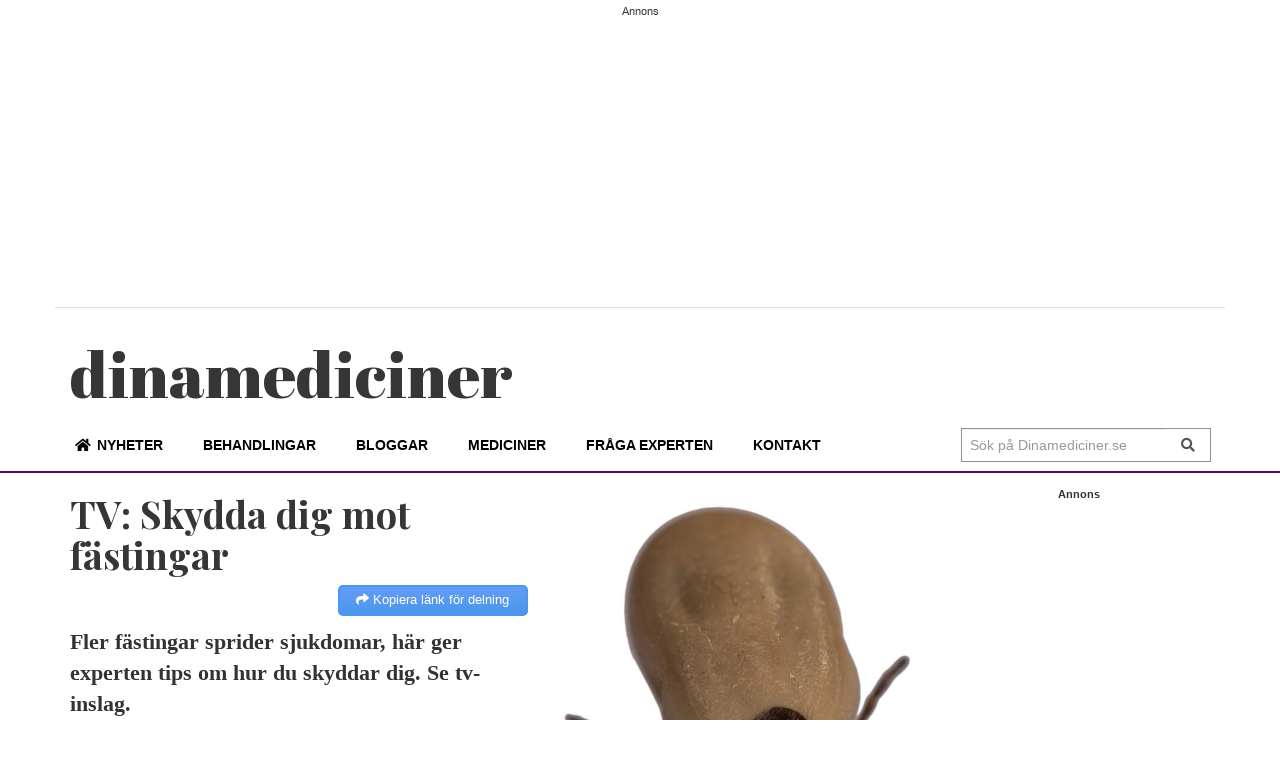

--- FILE ---
content_type: text/html; charset=UTF-8
request_url: https://dinamediciner.se/nyheter/tv-skydda-dig-mot-fastingar/
body_size: 10011
content:
<!doctype html>
	<html lang="sv-SE" prefix="og: http://ogp.me/ns#">
	<head>
		<meta charset="UTF-8">
		<meta name="viewport" content="width=device-width, initial-scale=1">
		<meta http-equiv="Cache-control" content="public">
		<link rel="apple-touch-icon" sizes="57x57" href="/wp-content/themes/dinamediciner/icons/apple-icon-57x57.png">
<link rel="apple-touch-icon" sizes="60x60" href="/wp-content/themes/dinamediciner/icons/apple-icon-60x60.png">
<link rel="apple-touch-icon" sizes="72x72" href="/wp-content/themes/dinamediciner/icons/apple-icon-72x72.png">
<link rel="apple-touch-icon" sizes="76x76" href="/wp-content/themes/dinamediciner/icons/apple-icon-76x76.png">
<link rel="apple-touch-icon" sizes="114x114" href="/wp-content/themes/dinamediciner/icons/apple-icon-114x114.png">
<link rel="apple-touch-icon" sizes="120x120" href="/wp-content/themes/dinamediciner/icons/apple-icon-120x120.png">
<link rel="apple-touch-icon" sizes="144x144" href="/wp-content/themes/dinamediciner/icons/apple-icon-144x144.png">
<link rel="apple-touch-icon" sizes="152x152" href="/wp-content/themes/dinamediciner/icons/apple-icon-152x152.png">
<link rel="apple-touch-icon" sizes="180x180" href="/wp-content/themes/dinamediciner/icons/apple-icon-180x180.png">
<link rel="icon" type="image/png" sizes="192x192"  href="/wp-content/themes/dinamediciner/icons/android-icon-192x192.png">
<link rel="icon" type="image/png" sizes="32x32" href="/wp-content/themes/dinamediciner/icons/favicon-32x32.png">
<link rel="icon" type="image/png" sizes="96x96" href="/wp-content/themes/dinamediciner/icons/favicon-96x96.png">
<link rel="icon" type="image/png" sizes="16x16" href="/wp-content/themes/dinamediciner/icons/favicon-16x16.png">
<link rel="manifest" href="/wp-content/themes/dinamediciner/icons/manifest.json">
<meta name="msapplication-TileColor" content="#ffffff">
<meta name="msapplication-TileImage" content="/wp-content/themes/dinamediciner/icons/ms-icon-144x144.png">
<meta name="theme-color" content="#ffffff">
		<!--<link rel="profile" href="//gmpg.org/xfn/11">-->
<script data-ad-client="ca-pub-9396044822777814" async src="https://pagead2.googlesyndication.com/pagead/js/adsbygoogle.js"></script>		
		<title>TV: Skydda dig mot fästingar | dinamediciner</title>

<!-- The SEO Framework av Sybre Waaijer -->
<meta property="og:locale" content="sv_SE" />
<meta property="og:type" content="website" />
<meta property="og:title" content="TV: Skydda dig mot fästingar | dinamediciner" />
<meta property="og:url" content="https://dinamediciner.se/nyheter/tv-skydda-dig-mot-fastingar/" />
<meta property="og:site_name" content="dinamediciner" />
<meta name="twitter:card" content="summary_large_image" />
<meta name="twitter:title" content="TV: Skydda dig mot fästingar | dinamediciner" />
<link rel="canonical" href="https://dinamediciner.se/nyheter/tv-skydda-dig-mot-fastingar/" />
<script type="application/ld+json">{"@context":"https://schema.org","@type":"BreadcrumbList","itemListElement":[{"@type":"ListItem","position":1,"item":{"@id":"https://dinamediciner.se/","name":"Dina mediciner | Nyheter och forum om mediciner och behandlingar"}},{"@type":"ListItem","position":2,"item":{"@id":"https://dinamediciner.se/kategori/infektion/","name":"Infektion"}},{"@type":"ListItem","position":3,"item":{"@id":"https://dinamediciner.se/nyheter/tv-skydda-dig-mot-fastingar/","name":"TV: Skydda dig mot f\u00e4stingar"}}]}</script>
<!-- / The SEO Framework av Sybre Waaijer | 3.08ms meta | 0.17ms boot -->

<link rel='dns-prefetch' href='//www.googletagmanager.com' />
<link rel='dns-prefetch' href='//fonts.googleapis.com' />
<link rel='dns-prefetch' href='//s.w.org' />
<link rel="alternate" type="application/rss+xml" title="dinamediciner &raquo; Webbflöde" href="https://dinamediciner.se/feed/" />
<link rel="alternate" type="application/rss+xml" title="dinamediciner &raquo; kommentarsflöde" href="https://dinamediciner.se/comments/feed/" />
<link rel='stylesheet' id='wp-block-library-css'  href='https://dinamediciner.se/wp-includes/css/dist/block-library/style.min.css' type='text/css' media='all' />
<link rel='stylesheet' id='a-z-listing-block-css'  href='https://dinamediciner.se/wp-content/plugins/a-z-listing/css/a-z-listing-default.css' type='text/css' media='all' />
<style id='global-styles-inline-css' type='text/css'>
body{--wp--preset--color--black: #000000;--wp--preset--color--cyan-bluish-gray: #abb8c3;--wp--preset--color--white: #ffffff;--wp--preset--color--pale-pink: #f78da7;--wp--preset--color--vivid-red: #cf2e2e;--wp--preset--color--luminous-vivid-orange: #ff6900;--wp--preset--color--luminous-vivid-amber: #fcb900;--wp--preset--color--light-green-cyan: #7bdcb5;--wp--preset--color--vivid-green-cyan: #00d084;--wp--preset--color--pale-cyan-blue: #8ed1fc;--wp--preset--color--vivid-cyan-blue: #0693e3;--wp--preset--color--vivid-purple: #9b51e0;--wp--preset--gradient--vivid-cyan-blue-to-vivid-purple: linear-gradient(135deg,rgba(6,147,227,1) 0%,rgb(155,81,224) 100%);--wp--preset--gradient--light-green-cyan-to-vivid-green-cyan: linear-gradient(135deg,rgb(122,220,180) 0%,rgb(0,208,130) 100%);--wp--preset--gradient--luminous-vivid-amber-to-luminous-vivid-orange: linear-gradient(135deg,rgba(252,185,0,1) 0%,rgba(255,105,0,1) 100%);--wp--preset--gradient--luminous-vivid-orange-to-vivid-red: linear-gradient(135deg,rgba(255,105,0,1) 0%,rgb(207,46,46) 100%);--wp--preset--gradient--very-light-gray-to-cyan-bluish-gray: linear-gradient(135deg,rgb(238,238,238) 0%,rgb(169,184,195) 100%);--wp--preset--gradient--cool-to-warm-spectrum: linear-gradient(135deg,rgb(74,234,220) 0%,rgb(151,120,209) 20%,rgb(207,42,186) 40%,rgb(238,44,130) 60%,rgb(251,105,98) 80%,rgb(254,248,76) 100%);--wp--preset--gradient--blush-light-purple: linear-gradient(135deg,rgb(255,206,236) 0%,rgb(152,150,240) 100%);--wp--preset--gradient--blush-bordeaux: linear-gradient(135deg,rgb(254,205,165) 0%,rgb(254,45,45) 50%,rgb(107,0,62) 100%);--wp--preset--gradient--luminous-dusk: linear-gradient(135deg,rgb(255,203,112) 0%,rgb(199,81,192) 50%,rgb(65,88,208) 100%);--wp--preset--gradient--pale-ocean: linear-gradient(135deg,rgb(255,245,203) 0%,rgb(182,227,212) 50%,rgb(51,167,181) 100%);--wp--preset--gradient--electric-grass: linear-gradient(135deg,rgb(202,248,128) 0%,rgb(113,206,126) 100%);--wp--preset--gradient--midnight: linear-gradient(135deg,rgb(2,3,129) 0%,rgb(40,116,252) 100%);--wp--preset--duotone--dark-grayscale: url('#wp-duotone-dark-grayscale');--wp--preset--duotone--grayscale: url('#wp-duotone-grayscale');--wp--preset--duotone--purple-yellow: url('#wp-duotone-purple-yellow');--wp--preset--duotone--blue-red: url('#wp-duotone-blue-red');--wp--preset--duotone--midnight: url('#wp-duotone-midnight');--wp--preset--duotone--magenta-yellow: url('#wp-duotone-magenta-yellow');--wp--preset--duotone--purple-green: url('#wp-duotone-purple-green');--wp--preset--duotone--blue-orange: url('#wp-duotone-blue-orange');--wp--preset--font-size--small: 13px;--wp--preset--font-size--medium: 20px;--wp--preset--font-size--large: 36px;--wp--preset--font-size--x-large: 42px;}.has-black-color{color: var(--wp--preset--color--black) !important;}.has-cyan-bluish-gray-color{color: var(--wp--preset--color--cyan-bluish-gray) !important;}.has-white-color{color: var(--wp--preset--color--white) !important;}.has-pale-pink-color{color: var(--wp--preset--color--pale-pink) !important;}.has-vivid-red-color{color: var(--wp--preset--color--vivid-red) !important;}.has-luminous-vivid-orange-color{color: var(--wp--preset--color--luminous-vivid-orange) !important;}.has-luminous-vivid-amber-color{color: var(--wp--preset--color--luminous-vivid-amber) !important;}.has-light-green-cyan-color{color: var(--wp--preset--color--light-green-cyan) !important;}.has-vivid-green-cyan-color{color: var(--wp--preset--color--vivid-green-cyan) !important;}.has-pale-cyan-blue-color{color: var(--wp--preset--color--pale-cyan-blue) !important;}.has-vivid-cyan-blue-color{color: var(--wp--preset--color--vivid-cyan-blue) !important;}.has-vivid-purple-color{color: var(--wp--preset--color--vivid-purple) !important;}.has-black-background-color{background-color: var(--wp--preset--color--black) !important;}.has-cyan-bluish-gray-background-color{background-color: var(--wp--preset--color--cyan-bluish-gray) !important;}.has-white-background-color{background-color: var(--wp--preset--color--white) !important;}.has-pale-pink-background-color{background-color: var(--wp--preset--color--pale-pink) !important;}.has-vivid-red-background-color{background-color: var(--wp--preset--color--vivid-red) !important;}.has-luminous-vivid-orange-background-color{background-color: var(--wp--preset--color--luminous-vivid-orange) !important;}.has-luminous-vivid-amber-background-color{background-color: var(--wp--preset--color--luminous-vivid-amber) !important;}.has-light-green-cyan-background-color{background-color: var(--wp--preset--color--light-green-cyan) !important;}.has-vivid-green-cyan-background-color{background-color: var(--wp--preset--color--vivid-green-cyan) !important;}.has-pale-cyan-blue-background-color{background-color: var(--wp--preset--color--pale-cyan-blue) !important;}.has-vivid-cyan-blue-background-color{background-color: var(--wp--preset--color--vivid-cyan-blue) !important;}.has-vivid-purple-background-color{background-color: var(--wp--preset--color--vivid-purple) !important;}.has-black-border-color{border-color: var(--wp--preset--color--black) !important;}.has-cyan-bluish-gray-border-color{border-color: var(--wp--preset--color--cyan-bluish-gray) !important;}.has-white-border-color{border-color: var(--wp--preset--color--white) !important;}.has-pale-pink-border-color{border-color: var(--wp--preset--color--pale-pink) !important;}.has-vivid-red-border-color{border-color: var(--wp--preset--color--vivid-red) !important;}.has-luminous-vivid-orange-border-color{border-color: var(--wp--preset--color--luminous-vivid-orange) !important;}.has-luminous-vivid-amber-border-color{border-color: var(--wp--preset--color--luminous-vivid-amber) !important;}.has-light-green-cyan-border-color{border-color: var(--wp--preset--color--light-green-cyan) !important;}.has-vivid-green-cyan-border-color{border-color: var(--wp--preset--color--vivid-green-cyan) !important;}.has-pale-cyan-blue-border-color{border-color: var(--wp--preset--color--pale-cyan-blue) !important;}.has-vivid-cyan-blue-border-color{border-color: var(--wp--preset--color--vivid-cyan-blue) !important;}.has-vivid-purple-border-color{border-color: var(--wp--preset--color--vivid-purple) !important;}.has-vivid-cyan-blue-to-vivid-purple-gradient-background{background: var(--wp--preset--gradient--vivid-cyan-blue-to-vivid-purple) !important;}.has-light-green-cyan-to-vivid-green-cyan-gradient-background{background: var(--wp--preset--gradient--light-green-cyan-to-vivid-green-cyan) !important;}.has-luminous-vivid-amber-to-luminous-vivid-orange-gradient-background{background: var(--wp--preset--gradient--luminous-vivid-amber-to-luminous-vivid-orange) !important;}.has-luminous-vivid-orange-to-vivid-red-gradient-background{background: var(--wp--preset--gradient--luminous-vivid-orange-to-vivid-red) !important;}.has-very-light-gray-to-cyan-bluish-gray-gradient-background{background: var(--wp--preset--gradient--very-light-gray-to-cyan-bluish-gray) !important;}.has-cool-to-warm-spectrum-gradient-background{background: var(--wp--preset--gradient--cool-to-warm-spectrum) !important;}.has-blush-light-purple-gradient-background{background: var(--wp--preset--gradient--blush-light-purple) !important;}.has-blush-bordeaux-gradient-background{background: var(--wp--preset--gradient--blush-bordeaux) !important;}.has-luminous-dusk-gradient-background{background: var(--wp--preset--gradient--luminous-dusk) !important;}.has-pale-ocean-gradient-background{background: var(--wp--preset--gradient--pale-ocean) !important;}.has-electric-grass-gradient-background{background: var(--wp--preset--gradient--electric-grass) !important;}.has-midnight-gradient-background{background: var(--wp--preset--gradient--midnight) !important;}.has-small-font-size{font-size: var(--wp--preset--font-size--small) !important;}.has-medium-font-size{font-size: var(--wp--preset--font-size--medium) !important;}.has-large-font-size{font-size: var(--wp--preset--font-size--large) !important;}.has-x-large-font-size{font-size: var(--wp--preset--font-size--x-large) !important;}
</style>
<link rel='stylesheet' id='better-recent-comments-css'  href='https://dinamediciner.se/wp-content/plugins/better-recent-comments/assets/css/better-recent-comments.min.css' type='text/css' media='all' />
<link rel='stylesheet' id='same-category-posts-css'  href='https://dinamediciner.se/wp-content/plugins/same-category-posts/same-category-posts.css' type='text/css' media='all' />
<link rel='stylesheet' id='eirudo-yt-responsive-css'  href='https://dinamediciner.se/wp-content/plugins/simple-youtube-responsive/css/youtube-responsive.css' type='text/css' media='all' />
<link rel='stylesheet' id='parent-style-css'  href='https://dinamediciner.se/wp-content/themes/royale-news/style.css' type='text/css' media='all' />
<link rel='stylesheet' id='royale-news-style-css'  href='https://dinamediciner.se/wp-content/themes/dinamediciner/style.css' type='text/css' media='all' />
<link rel='stylesheet' id='bootstrap-css'  href='https://dinamediciner.se/wp-content/themes/royale-news/themebeez/assets/css/bootstrap.min.css' type='text/css' media='all' />
<link rel='stylesheet' id='royale-news-main-css'  href='https://dinamediciner.se/wp-content/themes/dinamediciner/menucss/main.min.css' type='text/css' media='all' />
<link rel='stylesheet' id='font-awesome-css'  href='https://dinamediciner.se/wp-content/themes/dinamediciner/css/all.min.css' type='text/css' media='all' />
<link rel='stylesheet' id='royale-news-font-css'  href='https://fonts.googleapis.com/css?family=Open%20Sans:400,600,700|Noto%20Sans:400,700|Roboto%20Slab:400,700|Lato|Sanchez|Righteous|Noto%20Sans%20SC:400,700|Playfair%20Display:400,500,600,700|Domine:400,700|Abril%20Fatface&#038;display=swap&#038;subset=latin,latin-ext' type='text/css' media='all' />
<link rel='stylesheet' id='wpdreams-asl-basic-css'  href='https://dinamediciner.se/wp-content/plugins/ajax-search-lite/css/style.basic.css' type='text/css' media='all' />
<link rel='stylesheet' id='wpdreams-ajaxsearchlite-css'  href='https://dinamediciner.se/wp-content/plugins/ajax-search-lite/css/style-simple-grey.css' type='text/css' media='all' />
<link rel='stylesheet' id='dashicons-css'  href='https://dinamediciner.se/wp-includes/css/dashicons.min.css' type='text/css' media='all' />
<link rel='stylesheet' id='a-z-listing-css'  href='https://dinamediciner.se/wp-content/plugins/a-z-listing/css/a-z-listing-default.css' type='text/css' media='all' />

<!-- Kodblock för ”Google Analytics” tillagt av Site Kit -->
<script type='text/javascript' src='https://www.googletagmanager.com/gtag/js?id=G-VYWYCN7LJ5' id='google_gtagjs-js' async></script>
<script type='text/javascript' id='google_gtagjs-js-after'>
window.dataLayer = window.dataLayer || [];function gtag(){dataLayer.push(arguments);}
gtag("js", new Date());
gtag("set", "developer_id.dZTNiMT", true);
gtag("config", "G-VYWYCN7LJ5");
</script>

<!-- Avslut av kodblock för ”Google Analytics” tillagt av Site Kit -->
<link rel="EditURI" type="application/rsd+xml" title="RSD" href="https://dinamediciner.se/xmlrpc.php?rsd" />
<meta name="generator" content="Site Kit by Google 1.96.0" /><style type='text/css'>.rp4wp-related-posts ul{width:100%;padding:0;margin:0;float:left;}
.rp4wp-related-posts ul>li{list-style:none;padding:0;margin:0;padding-bottom:20px;clear:both;}
.rp4wp-related-posts ul>li>p{margin:0;padding:0;}
.rp4wp-related-post-image{width:35%;padding-right:25px;-moz-box-sizing:border-box;-webkit-box-sizing:border-box;box-sizing:border-box;float:left;}</style>
               
    <style>
        .site-title {
            font-size: 45px;
        }
    </style>
                <style>
                    
					div[id*='ajaxsearchlitesettings'].searchsettings .asl_option_inner label {
						font-size: 0px !important;
						color: rgba(0, 0, 0, 0);
					}
					div[id*='ajaxsearchlitesettings'].searchsettings .asl_option_inner label:after {
						font-size: 11px !important;
						position: absolute;
						top: 0;
						left: 0;
						z-index: 1;
					}
					.asl_w_container {
						width: 100%;
						margin: 0px 0px 0px 0px;
						min-width: 200px;
					}
					div[id*='ajaxsearchlite'].asl_m {
						width: 100%;
					}
					div[id*='ajaxsearchliteres'].wpdreams_asl_results div.resdrg span.highlighted {
						font-weight: bold;
						color: rgba(217, 49, 43, 1);
						background-color: rgba(238, 238, 238, 1);
					}
					div[id*='ajaxsearchliteres'].wpdreams_asl_results .results img.asl_image {
						width: 70px;
						height: 70px;
						object-fit: cover;
					}
					div.asl_r .results {
						max-height: none;
					}
				
							.asl_w, .asl_w * {font-family:"sans-serif" !important;}
							.asl_m input[type=search]::placeholder{font-family:"sans-serif" !important;}
							.asl_m input[type=search]::-webkit-input-placeholder{font-family:"sans-serif" !important;}
							.asl_m input[type=search]::-moz-placeholder{font-family:"sans-serif" !important;}
							.asl_m input[type=search]:-ms-input-placeholder{font-family:"sans-serif" !important;}
						
						.asl_m, .asl_m .probox {
							background-color: rgba(255, 255, 255, 1) !important;
							background-image: none !important;
							-webkit-background-image: none !important;
							-ms-background-image: none !important;
						}
					
						.asl_m .probox svg {
							fill: rgb(255, 255, 255) !important;
						}
						.asl_m .probox .innericon {
							background-color: rgb(229, 229, 229) !important;
							background-image: none !important;
							-webkit-background-image: none !important;
							-ms-background-image: none !important;
						}
					
						div.asl_m.asl_w {
							border:1px solid rgba(229, 229, 229, 1) !important;border-radius:2px 2px 2px 2px !important;
							box-shadow: none !important;
						}
						div.asl_m.asl_w .probox {border: none !important;}
					
						div.asl_r.asl_w.vertical .results .item::after {
							display: block;
							position: absolute;
							bottom: 0;
							content: '';
							height: 1px;
							width: 100%;
							background: #D8D8D8;
						}
						div.asl_r.asl_w.vertical .results .item.asl_last_item::after {
							display: none;
						}
					                </style>
                
<!-- Facebook Open Graph protocol plugin NEEDS an admin or app ID to work, please visit the plugin settings page! -->
	</head>
	<body class="nyheter-template-default single single-nyheter postid-1707">
		<header class="header">
			<div class="top-header">
				<div class="container">
					<div class="row clearfix">
					<div class="sidebar-top">

<h6>Annons</h6><div class="textwidget custom-html-widget"><!-- Responsiva DM -->
<ins class="adsbygoogle"
     style="display:block"
     data-ad-client="ca-pub-9396044822777814"
     data-ad-slot="6831383539"
     data-ad-format="auto"
     data-full-width-responsive="true"></ins>
<script>
     (adsbygoogle = window.adsbygoogle || []).push({});
</script></div>
</div>					</div>
				</div>
			</div>
			<div class="middle-header">
				<div class="container">

					<div class="row clearfix">
						<div class="col-sm-6 col-md-5">
 		
							<!--<div class="site-info ">-->

								<h1 class="site-title">

									<!--<a href="http://dinamediciner.se/" rel="home">-->
									<a href="https://dinamediciner.se" rel="home">

                                       	<!--<span>d</span>ina <span>m</span>ediciner-->
                                       	<span>dina</span>mediciner

                    				</a>
								</h1>
							<!--</div>-->
						</div>
						<div class="col-md-3 hidden-xs hidden-sm">
							<div class="social-icons">
								<!--<a href="https://www.facebook.com/pages/category/Health---Wellness-Website/Dina-mediciner-130838637861/" target="_blank"><img src="/wp-content/themes/dinamediciner/img/facebook.gif" alt="" /></a>
								<a href="/kontakt"><img src="/wp-content/themes/dinamediciner/img/mail.gif" alt="" /></a>
								<a href="https://twitter.com/intent/follow?original_referer=https%3A%2F%2Fdinamediciner.se%2F&ref_src=twsrc%5Etfw&region=follow_link&screen_name=dinamediciner&tw_p=followbutton" target="_blank"><img src="/wp-content/themes/dinamediciner/img/twitter.gif" alt="" /></a>
								<a href="/feed/rss2/" target="_blank"><img src="/wp-content/themes/dinamediciner/img/rss.gif" alt="" /></a>-->
							</div>
						</div>
					<div class="col-sm-6 col-md-4 hidden-xs">
				    				    </div>
				</div>
			</div>
		</div>
		<div id="bnavbar" class="bottom-header">

			<div class="container">

				<div class="row clearfix">

						<div class="menu-container clearfix">

							<nav id="site-navigation" class="main-navigation" role="navigation">

			                    <div class="primary-menu-container"><ul id="primary-menu" class="primary-menu"><li id="menu-item-929" class="home menu-item menu-item-type-custom menu-item-object-custom menu-item-home menu-item-929"><a href="https://dinamediciner.se">Nyheter</a></li>
<li id="menu-item-989" class="menu-item menu-item-type-post_type menu-item-object-page menu-item-989"><a href="https://dinamediciner.se/omraden/">Behandlingar</a></li>
<li id="menu-item-4016" class="menu-item menu-item-type-taxonomy menu-item-object-category menu-item-4016"><a href="https://dinamediciner.se/category/bloggar/">Bloggar</a></li>
<li id="menu-item-1126" class="menu-item menu-item-type-taxonomy menu-item-object-category menu-item-1126"><a href="https://dinamediciner.se/category/mediciner/">Mediciner</a></li>
<li id="menu-item-1010" class="menu-item menu-item-type-taxonomy menu-item-object-category menu-item-1010"><a href="https://dinamediciner.se/category/fraga-experten/">Fråga experten</a></li>
<li id="menu-item-3613" class="menu-item menu-item-type-post_type menu-item-object-page menu-item-3613"><a href="https://dinamediciner.se/redaktionen/">Kontakt</a></li>
</ul></div>
			                </nav><!-- #site-navigation -->

			            </div><!-- .menu-container.clearfix -->
			            <!--<div class="stitle">Dinamediciner</div>-->
					<!--</div>--><!-- .col-md-10 -->
					<!--<div class="col-md-2 col-lg-4">--> <!--  col-md-2 col-lg-4 -->

							<div class="search-form-container">
								<nav class="m-button">
									<div class="nav-icon">
							            <a class="sub-menu-btn left">
							                <span class="bar"></span>
							                <span class="bar"></span>
							                <span class="bar"></span>
							            </a>
							        </div>
						    	</nav>
						    	<div class="stitle"><a href="https://dinamediciner.se">dinamediciner</a></div>
						    	
								<form role="search" method="get" id="search-form" class="search-form" action="https://dinamediciner.se">
							    	<div class="input-group stylish-input-group">
							    		<label class="screen-reader-text" for="s">Search for:</label>
							    		<input type="text" value="" name="s" id="s" class="form-control" placeholder="Sök på Dinamediciner.se">
							    		<span class="input-group-addon">
							    			<button type="submit" id="searchsubmit" value="Search">
							    				<i class="fa fa-search"></i>
							    			</button>
							    		</span>
							    	</div>
							    </form>
								
							    <div class="search-icon">
									<i class="fa fa-search"></i>
								</div>
								
							</div><!-- .search-form-container -->				

						<!--</div>-->
					</div>
				</div>
			</div>
			<div class="mobnav" style="display:none">
				<div class="primary-menu-container"><ul id="primary-menu" class="primary-menu"><li class="home menu-item menu-item-type-custom menu-item-object-custom menu-item-home menu-item-929"><a href="https://dinamediciner.se">Nyheter</a></li>
<li class="menu-item menu-item-type-post_type menu-item-object-page menu-item-989"><a href="https://dinamediciner.se/omraden/">Behandlingar</a></li>
<li class="menu-item menu-item-type-taxonomy menu-item-object-category menu-item-4016"><a href="https://dinamediciner.se/category/bloggar/">Bloggar</a></li>
<li class="menu-item menu-item-type-taxonomy menu-item-object-category menu-item-1126"><a href="https://dinamediciner.se/category/mediciner/">Mediciner</a></li>
<li class="menu-item menu-item-type-taxonomy menu-item-object-category menu-item-1010"><a href="https://dinamediciner.se/category/fraga-experten/">Fråga experten</a></li>
<li class="menu-item menu-item-type-post_type menu-item-object-page menu-item-3613"><a href="https://dinamediciner.se/redaktionen/">Kontakt</a></li>
</ul></div>                <div class="top-menu-container-mob"><ul id="menu-top-mob" class="top-menu-mob"><li id="menu-item-3630" class="menu-item menu-item-type-post_type menu-item-object-page menu-item-3630"><a href="https://dinamediciner.se/?page_id=3498">Kontakt</a></li>
</ul></div>			</div>
		</header>
		
<main id="main-container" class="main-container">
	<div class="container">
		<div class="row section artikel">
						<div class="col-md-5 sticky-section">
				<div class="row clearfix news-section">
					<script>
function copylink() {
	var element = document.getElementById("paste-box");
            element.value = window.location.href;
            element.focus();
            if (navigator.userAgent.match(/ipad|ipod|iphone/i)) {
                var editable = element.contentEditable;
                var readOnly = element.readOnly;
                element.contentEditable = true;
                element.readOnly = false;
                var range = document.createRange();
                range.selectNodeContents(element);
                var selection = window.getSelection();
                selection.removeAllRanges();
                selection.addRange(range);
                element.setSelectionRange(0, 999999);
                element.contentEditable = editable;
                element.readOnly = readOnly;
            } else {
                element.select();
            }
            
            document.execCommand('Copy');
            element.blur();
            $(function() {
                $('#linkbutton').fadeOut('fast', function()
                {
                    
                    $('#linkbutton').html('<i class="fa fa-check" id="" style="padding-right: 4px;"></i>Kopierat').fadeIn(5000, 
                        function() {
                            $('#linkbutton').html('<i class="fa fa-share" id="" style="padding-right: 4px;"></i>Kopiera länk för delning');
                         });
                    
                });
            });
}
</script>
<div class="col-md-12">

	<div class="news-section-info clearfix">
				<h1 class="section-title article">

			TV: Skydda dig mot fästingar
		</h1><!-- .section-title -->
		<input type="text" id="paste-box" style="position: absolute; left: -200px; width: 30px; z-index: -9;"></input>
		<span id="linkbutton" onclick="copylink();" style="text-align: center;"><i class="fa fa-share" id="" style="padding-right: 4px;"></i>Kopiera länk för delning</span>
	</div><!-- .news-section-info -->

	<div class="single-news-content">
				
		<div class="news-detail clearfix">

			<div class="entry-meta">  

			<span class="posted-on"></span><span class="byline"> </span>				

			</div><!-- .entry-meta -->
			
			<div class="news-content">
								<div class="ingress"><p>Fler fästingar sprider sjukdomar, här ger experten tips om hur du skyddar dig. Se tv-inslag.</p></div>
												<div class="fakta">
					<span class="fakta-title">Fakta om <i class="fas fa-tablets"></i></span>
													<div class="medbox">
									<a href="https://dinamediciner.se/medicin/fsme-immun/">
									<h5 class="fact-title">FSME - Immun</h5>
									<p>Vaccin mot fästingburen TBE.</p>
									<h6 class="fact-warning"><span>Varning för:</span> <p>Mild äggallergi är oftast inget hinder, men patienter med grav äggallergi kan få allergiska reaktioner.
</p><p><strong>Tänk på:</strong> Ta vaccin när du känner dig frisk i övrigt.</p><p>&nbsp;</p><p>Tala med din doktor om du har någon annan allvarlig sjukdom eller medicinerar för något innan du väljer att vaccinera dig. </p></h6>
									<p><a href="https://dinamediciner.se/medicin/fsme-immun/">Läs mer om FSME - Immun</a></p>
									</a>
								</div>
								
											</div>
				 
				<strong> Producent: Scanpix </strong>

<object width="440" height="270"><param name="webbtv" value="satellite.swf"> <embed src="http://lemonwhale.com/flash10/satellite.swf" quality="high" bgcolor="#C0C0C0" width="440" height="270" name="satellite.swf" align="middle" allowScriptAccess="always" allowFullScreen="true" type="application/x-shockwave-flash" wmode="Transparent" flashvars="host=http://lemonwhale.com&wi=440&he=270&siteid=617d45fb-d173-4d3f-a119-d9e8b4c90c62&sitegroupid=6e3d4399-7170-49f1-986f-266391d82db1&videoid=a79cfc73-9a18-44bc-8236-64ea9d08c0c0&playlistid=&slotid=&playerinstanceid=a2d942a1-e533-4ab1-9ff2-336f3477750e&playersettingsid=6e21e48d-9794-49b0-a3fd-a767affb3828&advertismentid=&paneltype=&fullscreenbutton=&soundbutton=&infobutton=&embedbutton=&linkbutton=&highlightcolor=&upcolor=&autoplay=&maintainaspectratio=&showrelated=&backgroundcolor=C0C0C0&playbuttonlarge=&logoupperleft=&logoupperright=&fullimage=" pluginspage="http://www.macromedia.com/go/getflashplayer" ></embed></object>
			</div><!-- .news-content -->							        
			<div class="aitext">
				<span class="ainfo">Av dmadmin<br />1 juli, 2010</span>
				<span class="aimg"> <img src="https://dinamediciner.se/wp-content/uploads/2013/01/561129_10151137925323537_1642585960_n.jpg" width="40" alt="" /></span> 
			</div>	
			<div>
							</div>						        
		</div><!-- .news-detail.clearfix -->

	</div><!-- .single-news-content -->

</div>				</div><!-- .row.clearfix.news-section -->
			</div>
			<div class="col-md-4 sticky-section">
	<div class="row clearfix sidebar">
							
		<div id="same-category-posts-3" class="widget-odd widget-last widget-first widget-1 grid list col-md-12 widget same-category-posts"><ul><li class="same-category-post-item "><a class="same-category-post-thumbnail same-category-post-css-cropping" href="https://dinamediciner.se/nyheter/behandling-av-fastingsjukdomen-babesia/" title="Behandling av fästingsjukdomen babesia"><img width="600" height="700" src="https://dinamediciner.se/wp-content/uploads/2019/01/tick2-600x700.jpg" class="attachment-dinamed-thumbs size-dinamed-thumbs wp-post-image" alt="" loading="lazy" srcset="https://dinamediciner.se/wp-content/uploads/2019/01/tick2.jpg 600w, https://dinamediciner.se/wp-content/uploads/2019/01/tick2-257x300.jpg 257w" sizes="(max-width: 600px) 100vw, 600px" /></a><div class="exc-text "><h2 class="title"><a class="post-title" href="https://dinamediciner.se/nyheter/behandling-av-fastingsjukdomen-babesia/" title="Behandling av fästingsjukdomen babesia">Behandling av fästingsjukdomen babesia</a></h2><p><a href="https://dinamediciner.se/nyheter/behandling-av-fastingsjukdomen-babesia/">Långt fler fästingar än myndigheterna har trott sprider bakterien babesia. En sjukdom som kan smitta utan ...</a></p></div></li><li class="same-category-post-item "><div class="exc-text nolayers"><h2 class="title"><a class="post-title" href="https://dinamediciner.se/blogg/diabetes/bechterews-i-35-ar-med-iriter-i-ogonen/" title="Bechterews i 35 år med iriter i ögonen">Bechterews i 35 år med iriter i ögonen</a></h2><p><a href="https://dinamediciner.se/blogg/diabetes/bechterews-i-35-ar-med-iriter-i-ogonen/">Jag har haft oerhörda problem med mina ögon, bihåleinflammationer och tandbensinflammationer som en följdsjukdom ...</a></p></div></li><li class="same-category-post-item "><a class="same-category-post-thumbnail same-category-post-css-cropping" href="https://dinamediciner.se/nyheter/lunginflammation-symtom-och-behandling/" title="Lunginflammation, symtom och behandling"><img width="250" height="355" src="https://dinamediciner.se/wp-content/uploads/2014/11/pneumokocker250.jpg" class="attachment-dinamed-thumbs size-dinamed-thumbs wp-post-image" alt="pneumokocker250" loading="lazy" srcset="https://dinamediciner.se/wp-content/uploads/2014/11/pneumokocker250.jpg 250w, https://dinamediciner.se/wp-content/uploads/2014/11/pneumokocker250-211x300.jpg 211w" sizes="(max-width: 250px) 100vw, 250px" /></a><div class="exc-text "><h2 class="title"><a class="post-title" href="https://dinamediciner.se/nyheter/lunginflammation-symtom-och-behandling/" title="Lunginflammation, symtom och behandling">Lunginflammation, symtom och behandling</a></h2><p><a href="https://dinamediciner.se/nyheter/lunginflammation-symtom-och-behandling/">Lunginflammation är en infektion i lungsäcken som kan bero på virus eller bakterier. Den bakteriella lunginflammationen ...</a></p></div></li><li class="same-category-post-item "><a class="same-category-post-thumbnail same-category-post-css-cropping" href="https://dinamediciner.se/nyheter/smutsfallorna-vi-glommer/" title="Smutsfällorna vi glömmer"><img width="250" height="250" src="https://dinamediciner.se/wp-content/uploads/2014/10/kundvagn250.jpg" class="attachment-dinamed-thumbs size-dinamed-thumbs wp-post-image" alt="kundvagn250" loading="lazy" srcset="https://dinamediciner.se/wp-content/uploads/2014/10/kundvagn250.jpg 250w, https://dinamediciner.se/wp-content/uploads/2014/10/kundvagn250-150x150.jpg 150w, https://dinamediciner.se/wp-content/uploads/2014/10/kundvagn250-247x247.jpg 247w" sizes="(max-width: 250px) 100vw, 250px" /></a><div class="exc-text "><h2 class="title"><a class="post-title" href="https://dinamediciner.se/nyheter/smutsfallorna-vi-glommer/" title="Smutsfällorna vi glömmer">Smutsfällorna vi glömmer</a></h2><p><a href="https://dinamediciner.se/nyheter/smutsfallorna-vi-glommer/">Att toalettringen och sopkorgen är bakteriehärdar kan alla räkna ut. Men det finns massa smutsfällor som vi kanske ...</a></p></div></li><li class="same-category-post-item "><a class="same-category-post-thumbnail same-category-post-css-cropping" href="https://dinamediciner.se/nyheter/tvatta-handerna-ratt/" title="Tvätta händerna rätt"><img width="250" height="166" src="https://dinamediciner.se/wp-content/uploads/2014/10/handtvatt250.jpg" class="attachment-dinamed-thumbs size-dinamed-thumbs wp-post-image" alt="handtvatt250" loading="lazy" /></a><div class="exc-text "><h2 class="title"><a class="post-title" href="https://dinamediciner.se/nyheter/tvatta-handerna-ratt/" title="Tvätta händerna rätt">Tvätta händerna rätt</a></h2><p><a href="https://dinamediciner.se/nyheter/tvatta-handerna-ratt/">Att tvätta händerna är A och O för att minska risken för smittspridning. Men många slarvar eller tvättar ...</a></p></div></li></ul></div>	</div><!-- .row.clearfix.sidebar -->
	<div>
				<ins class="adsbygoogle"
				     style="display:block"
				     data-ad-client="ca-pub-9396044822777814"
				     data-ad-slot="6831383539"
				     data-ad-format="auto"
				     data-full-width-responsive="true">
				</ins>
				<script>
				     //(adsbygoogle = window.adsbygoogle || []).push({});
				</script>

			</div>
</div>
<div class="col-md-3 sidebar-ads-right sticky-section">
	
		<div class="widget_text widget-odd widget-first widget-1 ads-right"><h6>Annons</h6><div class="textwidget custom-html-widget"><!-- Responsiva DM -->
<ins class="adsbygoogle"
     style="display:block"
     data-ad-client="ca-pub-9396044822777814"
     data-ad-slot="6831383539"
     data-ad-format="auto"
     data-full-width-responsive="true"></ins>
<script>
     (adsbygoogle = window.adsbygoogle || []).push({});
</script></div></div><div class="widget_text widget-even widget-last widget-2 ads-right"><h6>Annons</h6><div class="textwidget custom-html-widget"><!-- Responsiva DM -->
<ins class="adsbygoogle"
     style="display:block"
     data-ad-client="ca-pub-9396044822777814"
     data-ad-slot="6831383539"
     data-ad-format="auto"
     data-full-width-responsive="true"></ins>
<script>
     (adsbygoogle = window.adsbygoogle || []).push({});
</script></div></div>	
</div>		</div><!-- .row.section -->
	</div><!-- .container -->
</main><!-- .main-container -->

<footer class="footer">

	<div class="container">
		
		<div class="row clearfix top-top-footer"> <!--bottom-footer row-->
			<div class="footer-menu-wrapper">

		 		<!--<div class="footer-menu-container">-->

				 	<div class="menu-footer-container"><ul id="menu-footer" class="footer-menu clearfix"><li id="menu-item-3552" class="menu-item menu-item-type-post_type menu-item-object-page menu-item-3552"><a href="https://dinamediciner.se/samarbete-annonsering/">Samarbete/annonsering</a></li>
<li id="menu-item-3548" class="menu-item menu-item-type-post_type menu-item-object-page menu-item-privacy-policy menu-item-3548"><a href="https://dinamediciner.se/integritetspolicy/">Integritetspolicy</a></li>
</ul></div>
			 	<!--</div>--><!-- .footer-menu-container -->

	 		</div><!-- .col-md-6 -->
		</div>

		<div class="row clearfix top-footer"> <!--top-footer row-->

			<div id="custom_html-13" class="widget_text widget-odd widget-last widget-first widget-1 col-md-3 widget widget_custom_html"><div class="textwidget custom-html-widget"><span>Materialet på Dinamediciner ska läsas som journalistik. Här finns möjligheter att diskutera och ta del av reducerad fakta, men det täcker inte in allt kring en behandling och kan aldrig ersätta provtagningar eller besök hos läkare. Kommentarer och bloggar är användarnas egna åsikter. Citera oss gärna, men ange källan Dinamediciner. </span>
<br /><hr />
<span class="cpr">© 1997-2019 All rights reserved</span>
<span class="cpr">Ansvarig utgivare: Hanna Brodda</span></div></div>
		</div><!-- .row.clearfix.top-footer -->
		
	</div><!-- .container -->

</footer><!-- .footer -->

<!--<div class="scroll-top" id="scroll-top">

	<i class="fa fa-long-arrow-up"></i>

</div>--><!-- .scroll-top#scroll-top -->
<script type='text/javascript' src='https://dinamediciner.se/wp-includes/js/jquery/jquery.js' id='jquery-js'></script>
<script type='text/javascript' src='https://dinamediciner.se/wp-content/plugins/simple-youtube-responsive/js/youtube-responsive.min.js' id='eirudo-yt-responsive-js'></script>
<script type='text/javascript' src='https://dinamediciner.se/wp-content/themes/dinamediciner/js/dmscript.js' id='dmscript-js'></script>
<script type='text/javascript' src='https://dinamediciner.se/wp-content/themes/royale-news/themebeez/assets/js/bootstrap.min.js' id='bootstrap-js'></script>
<script type='text/javascript' src='https://dinamediciner.se/wp-content/themes/royale-news/themebeez/assets/js/theia-sticky-sidebar.min.js' id='theia-sticky-sidebar-js'></script>
<script type='text/javascript' id='wd-asl-ajaxsearchlite-js-before'>
window.ASL = typeof window.ASL !== 'undefined' ? window.ASL : {}; window.ASL.wp_rocket_exception = "DOMContentLoaded"; window.ASL.ajaxurl = "https:\/\/dinamediciner.se\/wp-content\/plugins\/ajax-search-lite\/ajax_search.php"; window.ASL.backend_ajaxurl = "https:\/\/dinamediciner.se\/wp-admin\/admin-ajax.php"; window.ASL.js_scope = "jQuery"; window.ASL.asl_url = "https:\/\/dinamediciner.se\/wp-content\/plugins\/ajax-search-lite\/"; window.ASL.detect_ajax = 0; window.ASL.media_query = 4756; window.ASL.version = 4756; window.ASL.pageHTML = ""; window.ASL.additional_scripts = [{"handle":"wd-asl-ajaxsearchlite","src":"https:\/\/dinamediciner.se\/wp-content\/plugins\/ajax-search-lite\/js\/min\/plugin\/optimized\/asl-prereq.js","prereq":[]},{"handle":"wd-asl-ajaxsearchlite-core","src":"https:\/\/dinamediciner.se\/wp-content\/plugins\/ajax-search-lite\/js\/min\/plugin\/optimized\/asl-core.js","prereq":[]},{"handle":"wd-asl-ajaxsearchlite-settings","src":"https:\/\/dinamediciner.se\/wp-content\/plugins\/ajax-search-lite\/js\/min\/plugin\/optimized\/asl-settings.js","prereq":["wd-asl-ajaxsearchlite"]},{"handle":"wd-asl-ajaxsearchlite-vertical","src":"https:\/\/dinamediciner.se\/wp-content\/plugins\/ajax-search-lite\/js\/min\/plugin\/optimized\/asl-results-vertical.js","prereq":["wd-asl-ajaxsearchlite"]},{"handle":"wd-asl-ajaxsearchlite-load","src":"https:\/\/dinamediciner.se\/wp-content\/plugins\/ajax-search-lite\/js\/min\/plugin\/optimized\/asl-load.js","prereq":["wd-asl-ajaxsearchlite-vertical"]}]; window.ASL.script_async_load = false; window.ASL.init_only_in_viewport = true; window.ASL.font_url = "https:\/\/dinamediciner.se\/wp-content\/plugins\/ajax-search-lite\/css\/fonts\/icons2.woff2"; window.ASL.css_async = false; window.ASL.highlight = {"enabled":false,"data":[]}; window.ASL.analytics = {"method":0,"tracking_id":"","string":"?ajax_search={asl_term}","event":{"focus":{"active":1,"action":"focus","category":"ASL","label":"Input focus","value":"1"},"search_start":{"active":0,"action":"search_start","category":"ASL","label":"Phrase: {phrase}","value":"1"},"search_end":{"active":1,"action":"search_end","category":"ASL","label":"{phrase} | {results_count}","value":"1"},"magnifier":{"active":1,"action":"magnifier","category":"ASL","label":"Magnifier clicked","value":"1"},"return":{"active":1,"action":"return","category":"ASL","label":"Return button pressed","value":"1"},"facet_change":{"active":0,"action":"facet_change","category":"ASL","label":"{option_label} | {option_value}","value":"1"},"result_click":{"active":1,"action":"result_click","category":"ASL","label":"{result_title} | {result_url}","value":"1"}}};
</script>
<script type='text/javascript' src='https://dinamediciner.se/wp-content/plugins/ajax-search-lite/js/min/plugin/optimized/asl-prereq.js' id='wd-asl-ajaxsearchlite-js'></script>
<script type='text/javascript' src='https://dinamediciner.se/wp-content/plugins/ajax-search-lite/js/min/plugin/optimized/asl-core.js' id='wd-asl-ajaxsearchlite-core-js'></script>
<script type='text/javascript' src='https://dinamediciner.se/wp-content/plugins/ajax-search-lite/js/min/plugin/optimized/asl-settings.js' id='wd-asl-ajaxsearchlite-settings-js'></script>
<script type='text/javascript' src='https://dinamediciner.se/wp-content/plugins/ajax-search-lite/js/min/plugin/optimized/asl-results-vertical.js' id='wd-asl-ajaxsearchlite-vertical-js'></script>
<script type='text/javascript' src='https://dinamediciner.se/wp-content/plugins/ajax-search-lite/js/min/plugin/optimized/asl-load.js' id='wd-asl-ajaxsearchlite-load-js'></script>
<script type='text/javascript' src='https://dinamediciner.se/wp-content/plugins/ajax-search-lite/js/min/plugin/optimized/asl-wrapper.js' id='wd-asl-ajaxsearchlite-wrapper-js'></script>
<!-- Global site tag (gtag.js) - Google Analytics -->
<script async src="https://www.googletagmanager.com/gtag/js?id=UA-7332092-2"></script>
<script>
  window.dataLayer = window.dataLayer || [];
  function gtag(){dataLayer.push(arguments);}
  gtag('js', new Date());
  gtag('config', 'UA-7332092-2');
</script>
</body>
</html>


--- FILE ---
content_type: text/html; charset=utf-8
request_url: https://www.google.com/recaptcha/api2/aframe
body_size: 266
content:
<!DOCTYPE HTML><html><head><meta http-equiv="content-type" content="text/html; charset=UTF-8"></head><body><script nonce="lGpx6DUbtwpiMjax-wTB1g">/** Anti-fraud and anti-abuse applications only. See google.com/recaptcha */ try{var clients={'sodar':'https://pagead2.googlesyndication.com/pagead/sodar?'};window.addEventListener("message",function(a){try{if(a.source===window.parent){var b=JSON.parse(a.data);var c=clients[b['id']];if(c){var d=document.createElement('img');d.src=c+b['params']+'&rc='+(localStorage.getItem("rc::a")?sessionStorage.getItem("rc::b"):"");window.document.body.appendChild(d);sessionStorage.setItem("rc::e",parseInt(sessionStorage.getItem("rc::e")||0)+1);localStorage.setItem("rc::h",'1768692276779');}}}catch(b){}});window.parent.postMessage("_grecaptcha_ready", "*");}catch(b){}</script></body></html>